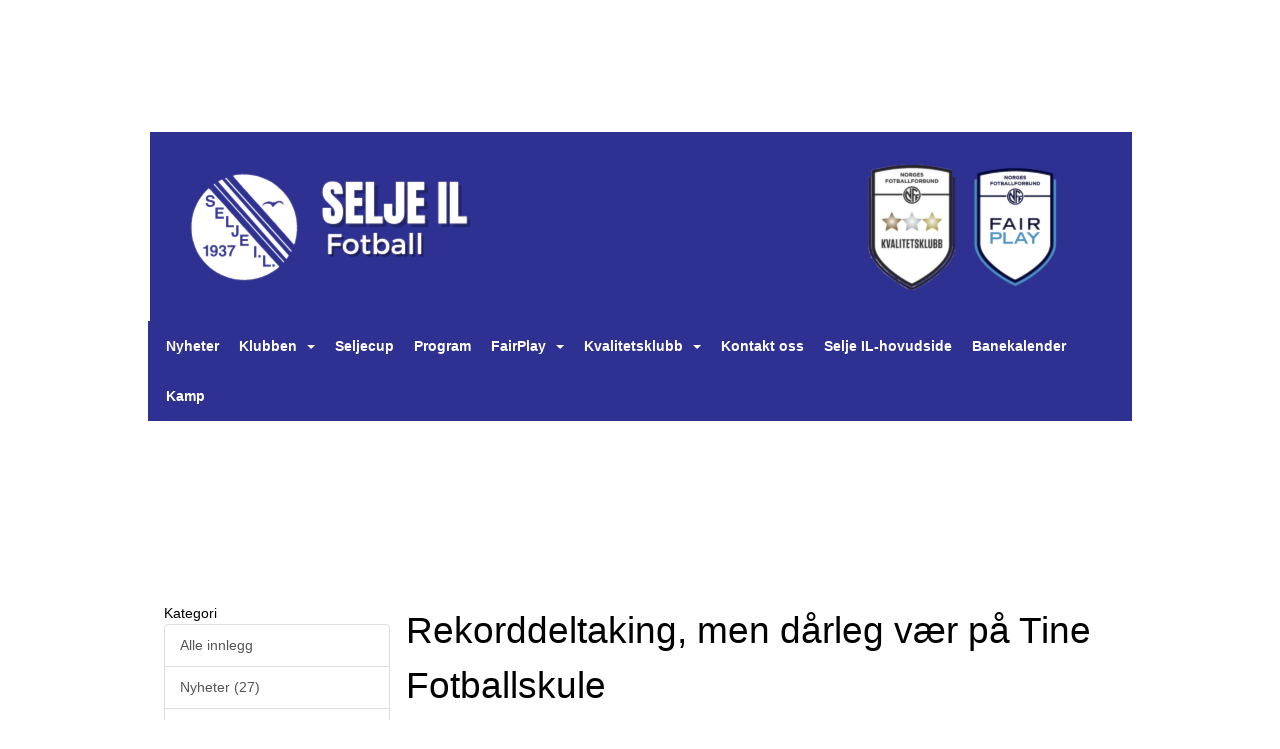

--- FILE ---
content_type: text/html
request_url: https://www.seljefotball.no/next/blog/post/51714/-
body_size: 54581
content:

<!DOCTYPE html>
<html lang="no">
<head>
    <meta charset="utf-8" />
    <meta name="viewport" content="width=device-width, initial-scale=1.0" />
    
    <title>Rekorddeltaking, men d&#xE5;rleg v&#xE6;r p&#xE5; Tine Fotballskule</title>
    <link rel="shortcut icon" href="/favicon.ico" type="image/x-icon" />
<script>
    (function () {
        var site = {"site":{"siteId":1269,"nifOrgSyncActive":false,"orgId":55941,"federationId":0,"applicationId":200000195,"applicationLogo":"https://cdn-bloc.no/background/200000195/394/2018/10/9/idrettenonline-logo.png","siteProfileUserId":1100681648,"siteProfileUserName":"Selje IL - Fotball","sitename":"Selje IL - Fotball","domain":"www.seljefotball.no","mainSite":{"siteId":6693,"nifOrgSyncActive":false,"orgId":0,"federationId":0,"applicationId":200000195,"applicationLogo":null,"siteProfileUserId":1103480825,"siteProfileUserName":"Selje IL","sitename":"Selje IL","domain":"seljeil.idrettenonline.no","mainSite":null}},"mininetwork":{"siteId":1269,"miniNetworkId":189,"miniNetworkTitle":"Selje IL","domain":"www.seljefotball.no","userId":1100681648,"mainSiteId":6693,"siteIdForMemberDetails":6693,"siteIdForEconomy":6693},"isoCode":"nb-no","updateTime":"2026-01-21T15:27:47.8907737+01:00","dateFormat":"dd.mm.yy","webApiEndpoint":"https://webapi.webfarm3.bloc.no"};
        var siteContext = {"site":{"siteId":1269,"nifOrgSyncActive":false,"orgId":55941,"federationId":0,"applicationId":200000195,"applicationLogo":"https://cdn-bloc.no/background/200000195/394/2018/10/9/idrettenonline-logo.png","siteProfileUserId":1100681648,"siteProfileUserName":"Selje IL - Fotball","sitename":"Selje IL - Fotball","domain":"www.seljefotball.no","mainSite":{"siteId":6693,"nifOrgSyncActive":false,"orgId":0,"federationId":0,"applicationId":200000195,"applicationLogo":null,"siteProfileUserId":1103480825,"siteProfileUserName":"Selje IL","sitename":"Selje IL","domain":"seljeil.idrettenonline.no","mainSite":null}},"mininetwork":{"siteId":1269,"miniNetworkId":189,"miniNetworkTitle":"Selje IL","domain":"www.seljefotball.no","userId":1100681648,"mainSiteId":6693,"siteIdForMemberDetails":6693,"siteIdForEconomy":6693},"isoCode":"nb-no","updateTime":"2026-01-21T15:27:47.8907737+01:00","dateFormat":"dd.mm.yy","webApiEndpoint":"https://webapi.webfarm3.bloc.no"};
        var userContext = {"mainProfile":{"userId":0,"guid":"","username":"","firstname":"","lastname":"","sex":0,"image":"","profileTypeId":0,"ParentUserId":null,"isPrimaryAccount":false},"currentProfile":{"userId":0,"guid":"","username":"","firstname":"","lastname":"","sex":0,"image":"","profileTypeId":0,"ParentUserId":null,"isPrimaryAccount":false},"accountId":0,"email":"","isWebmaster":false,"isPublisher":false,"isDevAdmin":false,"isNetworkAdmin":false,"updateTime":"2026-01-21T15:27:47.8908951+01:00"};
        var themeCollectionContext = {"id":0,"name":null,"thumbnail":null,"header":{"id":185,"lastModified":"0001-01-01T00:00:00","title":"Idretten Online - Marineblå","favIcon":"/favicon.ico","siteId":394,"image":"http://content.bloc.net/Files/SiteID/500/menutemplate/marinebla.png","updateTime":"0001-01-01T00:00:00","css":"","creator":null,"isPublic":false,"about":""},"logo":{"lastModified":"2024-12-28T15:54:31.2832788Z","fileName":"https://cdn-bloc.no/logo/200000195/1269/2024/12/28/logo_seljefotball.png","uploadTime":"2024-12-28T16:54:20.9026474+01:00","imageWidth":982,"imageHeight":190,"logoTopPosition":132,"logoLeftPosition":2,"logoMarginBottom":0,"logoCustomWidth":982,"logoCustomHeight":190,"containerHeight":321,"containerWidth":984,"logoVisibility":"always","disabled":false,"wrapperWidth":"984px","wrapperBackgroundColor":"","url":"/","wrapperMarginLeft":"0px","wrapperMarginRight":"0px","wrapperMarginTop":"0px","wrapperMarginBottom":"0px","wrapperBackgroundImage":"","wrapperBackgroundThemePosition":"","wrapperBackgroundThemeRepeat":"","wrapperBackgroundThemeFixedImage":"","wrapperBackgroundThemeSize":""},"background":{"id":135,"lastModified":"0001-01-01T00:00:00","categoryId":14,"title":"IO Football Stadium","backgroundThemefile":"//content.bloc.net/gfx/background/1269/388-201503250735034005.jpg","backgroundThemeRepeat":"repeat-x","backgroundThemeColor":"#08131f","backgroundThemeFixedImage":"scroll","backgroundThemePosition":"center","backgroundThemeSize":"auto"},"widgetAppearance":{"id":0,"lastModified":"0001-01-01T00:00:00","name":null,"enableWidgetAppearanceBorderRadius":true,"contentBorderColor":"#ffffff","contentFontColor":"#000000","contentBorderWidth":"0","contentBgColor":"#ffffff","paddingTop":"0px","paddingBottom":"0px","paddingLeft":"0px","paddingRight":"0px","wbgcolor":"#ffffff","wBoxedBorderColor":"#e7e7e7","wHeaderBgColor":"#2e3092","wBaseFontColor":"#000000","wHeaderFontColor":"#ffffff","wHeaderTextAlign":"left","wCornerRadius":"0px","contentBorderRadius":"0px","wHeaderFontSize":"14px","wHeaderFontWeight":"bold","wHeaderFontFamily":"","wHeaderLinkColor":"#ffffff","wHeaderPadding":"8px 10px","headerPaddingTop":"8px","headerPaddingRight":"10px","headerPaddingBottom":"8px","headerPaddingLeft":"10px","wContentPadding":"10px","contentPaddingTop":"10px","contentPaddingBottom":"10px","contentPaddingLeft":"10px","contentPaddingRight":"10px","wBoxedBorderWidth":"1px","wBoxedBorderStyle":"solid","wHeaderBorderWidth":"0","wHeaderBorderStyle":"none","wHeaderBorderColor":"#e7e7e7","wContentBorderWidth":"0","wContentBorderStyle":"none","wContentBorderColor":"#e7e7e7","siteLinkColor":"#0054a6","siteLinkHoverColor":"#0054a6","siteLinkActiveColor":"#0054a6","siteLinkVisitedColor":"#0054a6"},"font":{"lastModified":"0001-01-01T00:00:00","headingTextTransform":"none","headingFontColor":"","baseFontStyle":null,"baseFontSize":"14px","baseFontFamily":null,"baseFontColor":"#000000","baseFontWeigthForJson":"normal","headingFontFamilyJson":null,"headingFontStyleJson":null,"headingFontWeightJson":"bold","fontLineHeightJson":"normal","headingLineHeight":"1.1","headingLetterSpacing":null,"baseFontLetterSpacing":null},"form":{"lastModified":"0001-01-01T00:00:00","enableFormControlBorderRadius":false,"smallFormControlBorderRadius":"3px","defaultFormControlBorderRadius":"4px","largeFormControlBorderRadius":"6px"},"navigation":{"lastModified":"0001-01-01T00:00:00","templateId":0,"height":"","fontWeight":"bold","borderRadius":"0px 0px 0px 0px","borderTopLeftRadius":"0px","borderTopRightRadius":"0px","borderBottomRightRadius":"0px","borderBottomLeftRadius":"0px","submenuWidth":"160px","navOutherWidth":"984px","navInnerWidth":"","width":"","logoImage":"","mobileLogoImage":"","logoImageHeight":"50px","placementPosition":"belowLogoContainer","paddingLeft":"10px","paddingRight":"10px","paddingTop":"15px","paddingBottom":"15px","marginLeft":"0px","marginRight":"0px","marginTop":"0px","marginBottom":"0px","navOuterMarginTop":"0px","navOuterMarginRight":"0px","navOuterMarginBottom":"0px","navOuterMarginLeft":"0px","color":"#ffffff","background":"#2e3092","border":"#070707","linkColor":"#ffffff","linkHoverColor":"#ffffff","linkHoverBackground":"#1e205e","linkActiveColor":"#ffffff","linkActiveBackground":"#1e205e","linkDisabledColor":"#ffffff","linkDisabledBackground":"#1e205e","brandColor":"#fff","brandHoverColor":"#ffffff","brandHoverBackground":"transparent","brandText":"","brandVisibility":"always","brandUrl":"","brandMargins":"0px 0px 0px 0px","mobileBrandMargins":"0px 0px 0px 0px","toggleHoverBackground":"","toggleIconBarBackground":"#ffffff","toggleBorderColor":"#ffffff","alwaysUseToggler":false,"borderWidth":"0px","fontFamily":"","textTransform":"none","backgroundImage":"","fontSize":"14px","textAlignment":"left","stickyTop":false},"style":{"id":0,"lastModified":"0001-01-01T00:00:00","name":null,"sex0":"#41a3d5","sex1":"#0178cc","sex2":"#ea1291","borderRadiusBase":"4px","borderRadiusSmall":"3px","borderRadiusLarge":"6px","linkColor":"#0054a6","linkHoverColor":"#0054a6","linkActiveColor":"#0054a6","linkVisitedColor":"#0054a6"},"canvas":{"id":0,"lastModified":"0001-01-01T00:00:00","logoContainerSize":"984px","navContainerSize":"984px","contentSize":"984px","contentBackgroundColor":"Transparent","contentMarginTop":"0px","contentMarginBottom":"0px","contentPaddingTop":"16px","contentPaddingBottom":"16px","contentPaddingLeft":"16px","contentPaddingRight":"16px","sectionPaddingTop":"16px","sectionPaddingBottom":"0px","sectionPaddingLeft":"16px","sectionPaddingRight":"16px","columnPaddingTop":"0","columnPaddingBottom":"0","columnPaddingLeft":"8","columnPaddingRight":"8","logoContainerFloat":"none","navContainerFloat":"none","contentFloat":"none"},"buttons":{"id":0,"lastModified":"0001-01-01T00:00:00","name":null,"defaultButtonBackgroundColor":"#f0f0f0","defaultButtonTextColor":"#333333","defaultButtonBorderColor":"#cccccc","primaryButtonBorderColor":"#357ebd","primaryButtonBackgroundColor":"#428bca","primaryButtonTextColor":"#ffffff","dangerButtonBackgroundColor":"#d9534f","dangerButtonTextColor":"#ffffff","dangerButtonBorderColor":"#d43f3a","successButtonBackgroundColor":"#5cb85c","successButtonTextColor":"#ffffff","successButtonBorderColor":"#4cae4c","defaultButtonBorderWidth":"#1px","defaultButtonBorderRadius":"#4px","successButtonBorderRadius":"4px","successButtonBorderWidth":"1px","primaryButtonBorderRadius":"4px","primaryButtonBorderWidth":"1px","warningButtonBackgroundColor":"#f0ad4e","warningButtonBorderColor":"#eea236","warningButtonBorderRadius":"4px","warningButtonBorderWidth":"1px","warningButtonTextColor":"#ffffff","dangerButtonBorderRadius":"4px","dangerButtonBorderWidth":"1px","infoButtonBackgroundColor":"#5bc0de","infoButtonBorderColor":"#46b8da","infoButtonBorderRadius":"4px","infoButtonBorderWidth":"1px","infoButtonTextColor":"#ffffff"},"topbar":{"lastModified":"0001-01-01T00:00:00","topbarExtendedMenuJson":"[]","topbarExtendedMenuIsEnabled":false,"topbarExtendedMenuTitle":"Selje IL","topbarTemplate":"Minimal","displayTopbarComponent":"true","displayLanguagePicker":false,"displaySignup":false,"displaySignin":true,"displaySearch":true,"displayFAQ":true,"displaySearchForAdministrators":false,"displayNetworkMenu":false,"displayPublishingToolV2":0,"displayPublishingTool":true,"displayMessageIcon":true,"displayAdminModusTool":true,"networkMenuTitle":"Sprek.io","logo":"","logoLink":"","faqLink":"/help/faq/overview","hideOnScroll":false,"backgroundColor":"#000000","backgroundHoverColor":"#2e2e2e","linkColor":"#9d9d9d","linkHoverColor":"#ffffff","borderColor":"#333"},"footer":{"id":0,"lastModified":"0001-01-01T00:00:00","name":null,"imagePath":null,"widgetPageFooterPageId":87097,"footerCode":"","footerPoweredByBloc":true,"footerLinkFontSize":"14px","footerLinkFontWeight":"bold","footerLinkColor":"white","footerPadding":"20px 10px 100px 10px","footerBackgroundColor":"Transparent","footerTextColor":"white"},"frontpage":{"type":1,"pageId":9006,"url":"/p/9006/nyheter","newsFeedAsFrontpageForSignedInUsers":false},"settings":{"siteHasPOSModule":false,"siteHasWebsiteModule":true,"siteHasFileArchive":false,"siteHasEventModule":true,"siteHasStatsModule":true,"siteHasMemberAdministrationModule":true,"siteHasNewsletter":true,"siteHasBannerAdsFromNetwork":1,"websiteIsOnline":true,"googleTag":"","googleAnalyticsTrackId":"UA-60344550-1","googleAnalyticsTrackIdV4":"","facebookPixelId":"","twitterShareBtn":true,"noRobots":false,"robotTxtInfoSiteMapJson":"{\"siteMapForWidgetPages\":true,\"siteMapForEvents\":true,\"siteMapForClassifieds\":true,\"siteMapForBlogPosts\":true,\"siteMapForForum\":true,\"RobotsTxt\":\"\"}","signinRule_UrlToView":null,"paymentPackage":"Basic","signInRule_WhoCanSignIn":0,"signInRule_FacebookLogin":1,"signInRule_WithBankId":0,"signUpRule_WhoCanSignUp":0,"signupRule_SignupWithFacebook":0,"mainCompetitionId":0,"pluginNewsletterPopupIsActive":null},"bootstrap":{"screen_xs_min":"480px","screen_sm_min":"768px","screen_md_min":"992px","screen_lg_min":"1200px","screen_lg_max":"2048","screen_xs_max":"767px","screen_sm_max":"991px","screen_md_max":"1199px"},"localization":{"isocode":"nb-no","languageId":4,"googleTranslateISO":"no","winCode":"NO","macCode":"no_NB","htmlLang":"no","froalaLangCode":"nb","ll_CC":"nb_NO","backuplanguage":"en-us","languageName":"Norwegian","flag":"flags/no.gif","nativeName":"Norsk Bokmål","timeZone":"W. Europe Standard Time"},"customHTML":{"headHtml":"","bodyData":"","footerData":""},"websiteArticleSettings":{"displayRightColMyLastPost":true,"displayRightColArticleCategories":true,"displayRightColArticlePostSortedByYear":true}};

        function createProtectedProxy(obj) {
            return new Proxy(obj, {
                set(target, key, value) {
                    const error = new Error();
                    const stackTrace = error.stack || '';
                    console.warn(`Attempted to set ${key} to ${value}. Stack trace:\n${stackTrace}`);
                    return true;
                },
            });
        }

        window.safeProxy = new Proxy({
            Site: createProtectedProxy(site),
            SiteContext: createProtectedProxy(siteContext),
            UserContext: createProtectedProxy(userContext),
            ThemeCollectionContext: createProtectedProxy(themeCollectionContext)
        }, {
            set(target, key, value) {
                if (key === 'Site' || key === 'SiteContext' || key === 'UserContext' || key === 'ThemeCollectionContext') {
                    console.log(`Attempted to set ${key} to ${value}`);
                    return true;
                }
                target[key] = value;
                return true;
            },
        });

        window.Site = window.safeProxy.Site;
        window.SiteContext = window.safeProxy.SiteContext;
        window.UserContext = window.safeProxy.UserContext;
        window.ThemeCollectionContext = window.safeProxy.ThemeCollectionContext;
    })();
</script>

    <script>
        // Used to defer background-image in css
        window.onload = (e) => document.body.classList.add('loaded');
    </script>

    <script src="/next/js/vendors/jquery/jquery.min.js"></script>
    <script src="https://oldjs.bloc.net/scripts/bloc-primer.js"></script>



    <link rel="stylesheet" crossorigin="anonymous" href="https://vue.webfarm3.bloc.no/frontend/2.263.11/frontend.css">



<script type="module" crossorigin="anonymous" src="https://vue.webfarm3.bloc.no/frontend/2.263.11/index.js"></script>
    
    

	<link rel="canonical" href="https://www.seljefotball.no/next/blog/post/51714/rekorddeltaking%2c-men-darleg-vaer-pa-tine-fotballskule" />
	<meta property="fb:app_id" content="377020078234768" />
	<meta property="og:type" content="article" />
	<meta property="og:url" content="https://www.seljefotball.no/next/blog/post/51714/rekorddeltaking%2c-men-darleg-vaer-pa-tine-fotballskule" />
	<meta property="og:image:secure_url" content="https://contentcdn.bloc.net/Photo/Original/2015/9/12/2015091211213360932-42.jpg?maxwidth=1080&amp;q=90" />
	<meta property="og:image" content="https://contentcdn.bloc.net/Photo/Original/2015/9/12/2015091211213360932-42.jpg?maxwidth=1080&amp;q=90" />
	<meta property="og:image:height" content="531" />
	<meta property="og:image:width" content="955" />
	<meta property="og:title" content="Rekorddeltaking, men d&#xE5;rleg v&#xE6;r p&#xE5; Tine Fotballskule" />

	<meta property="og:description" content="(Foto: Stig H&#xF8;ines)Selje IL arrangerte den 11.utg&#xE5;va av Tine-Fotballskule med heile 103 deltakarar. Fredag kveld gjekk arrangementet som planlagt, trass i ein del nedb&#xF8;r. Men laurd..." />

	<meta property="og:site_name" content="Selje IL - Fotball" />
	<meta property="fb:admins" content="856635617,518553527" />


    
    

    
    

    
<meta name="robots" content="noindex" />







</head>
<body class="requires-bootstrap-css">
    <!-- FrontendBaseLayout-->

                
                <div id="logoWrapper" class="clearfix " >
                    <div id="logoContainer" style="max-height:321px;height:calc(97vw / 3.05); position:relative; max-width: 100%; width:984px;">
                        <a id="logo" style="top:132px; left:2px;" class="md:absolute" href="/p/9006/nyheter" title="Selje IL - Fotball">
					        
                    <img  src="https://cdn-bloc.no/logo/200000195/1269/2024/12/28/logo_seljefotball.png?width=982&height=190&scale=both&mode=stretch&quality=90" 
                        width="982" 
                        data-src="https://cdn-bloc.no/logo/200000195/1269/2024/12/28/logo_seljefotball.png?width=982&height=190&scale=both&mode=stretch&quality=90|https://cdn-bloc.no/logo/200000195/1269/2024/12/28/logo_seljefotball.png?width=1964&height=380&scale=both&mode=stretch&quality=90" 
                        data-src-medium="https://cdn-bloc.no/logo/200000195/1269/2024/12/28/logo_seljefotball.png?width=982&height=190&scale=both&mode=stretch&quality=90|https://cdn-bloc.no/logo/200000195/1269/2024/12/28/logo_seljefotball.png?width=1964&height=380&scale=both&mode=stretch&quality=90" 
                        data-src-small="https://cdn-bloc.no/logo/200000195/1269/2024/12/28/logo_seljefotball.png?width=982&height=190&scale=both&mode=stretch&quality=90|https://cdn-bloc.no/logo/200000195/1269/2024/12/28/logo_seljefotball.png?width=1964&height=380&scale=both&mode=stretch&quality=90" 
                        data-original-image="https://cdn-bloc.no/logo/200000195/1269/2024/12/28/logo_seljefotball.png" 
                         data-original-image='https://cdn-bloc.no/logo/200000195/1269/2024/12/28/logo_seljefotball.png' style='width:982px;max-height:321px;' title='Selje IL - Fotball' />
                    
			    	    </a>
                    </div>
                </div>    <style>
        @media only screen and (min-width : 768px) {
            #logo {
                position: absolute;
            }
        }
        #logoWrapper {
            background-size: var(--theme-logo-wrapper-bg-size);
            background-color: var(--theme-logo-wrapper-bg-color);
            background-repeat: var(--theme-logo-wrapper-bg-repeat);
            background-position: var(--theme-logo-wrapper-bg-position);
            background-attachment: var(--theme-logo-wrapper-bg-attachment);
            width: calc(var(--theme-logo-wrapper-width) - var(--theme-logo-wrapper-margin-right) - var(--theme-logo-wrapper-margin-left));
            margin: var(--theme-logo-wrapper-margin-top) auto var(--theme-logo-wrapper-margin-bottom);
            float: var(--theme-logo-logo-container-float);
            max-width: 100%;
        }

        #logoContainer {
            width: 100%;
            margin: 0 auto;
            position: relative;
            overflow: hidden;
            max-width: var(--theme-logo-container-width);
        }

        #logo img {
            max-width: 100%;
        }
        /* Logo when mobile*/
        @media (max-width: 767px) {
            #logoContainer {
                height: auto !important;
            }
            #logo {
                padding-top: 0;
                position: static !important;
            }
            #logo img {
                height: auto !important;
            }
        }
    </style>
<style>
    @media (max-width: 767px) {

            body { 
                padding-top:45px !important;
            }
                }
</style>
<style>
    .bloc-skip-nav-link {
            position: absolute;
            z-index: 99999999;
            left: 0px;
            top: 0px;
            text-decoration: underline;
            color: white !important;
            background-color: #000;
            padding: 0.75rem 1.5rem;
            border-bottom-right-radius: 0.5rem;
            transform: rotateY(90deg);
            transform-origin: left;
            transition: all .2s ease-in-out;
        }

        .bloc-skip-nav-link:focus {
            transform: rotateY(0deg);
            color: white;
            left: 2px;
            top: 2px;
            outline: 1px solid #fff;
            outline-offset: 2px;
            box-shadow: 0 0 0 2px #000, 0 0 0 3px #fff;
        }
        @media (prefers-reduced-motion: reduce) {
            .bloc-skip-nav-link {
                transition: none !important;
            }
        }
</style>

<style id="bloc-navbar-style">
	/*
        Navigation
        Variables needs to be placed on body tag, because we also use them in widgets.

        NB! Do not edit without making the same changes in
        Bloc.Vue\src\components\Theme\ThemeMainMenu.vue
    */
    body {

        /* Size */
        --theme-mainmenu-outer-width: 984px;
        --theme-mainmenu-outer-margin-top: 0px;
        --theme-mainmenu-outer-margin-bottom: 0px;
        --theme-mainmenu-inner-width: ;

        /* Font */
        --theme-mainmenu-font-size: 14px;
        --theme-mainmenu-font-family: ;
        --theme-mainmenu-font-weight: bold;
        --theme-mainmenu-text-transform: none;
        --theme-mainmenu-color: #ffffff;

        /* Background */
        --theme-mainmenu-background: #2e3092;

        /* Border */
        --theme-mainmenu-border: #070707;
        --theme-mainmenu-border-radius: 0px 0px 0px 0px;
        --theme-mainmenu-border-top-left-radius: 0px;
        --theme-mainmenu-border-top-right-radius: 0px;
        --theme-mainmenu-border-bottom-right-radius: 0px;
        --theme-mainmenu-border-bottom-left-radius: 0px;
        --theme-mainmenu-border-width: 0px;

        /* Brand */
        --theme-mainmenu-brand-margins: 0px 0px 0px 0px;
        --theme-mainmenu-brand-hover-color: #ffffff;
        --theme-mainmenu-brand-hover-background: transparent;
        --theme-mainmenu-mobile-brand-margins: 0px 0px 0px 0px;

        /* Link */
        --theme-mainmenu-link-color: #ffffff;
        --theme-mainmenu-link-hover-color: #ffffff;
        --theme-mainmenu-link-hover-background: #1e205e;
        --theme-mainmenu-link-active-color: #ffffff;
        --theme-mainmenu-link-active-background: #1e205e;

        /* Toggle */
        --theme-mainmenu-toggle-border-color: #ffffff;
        --theme-mainmenu-toggle-hover-background: ;

        /* Padding */
        --theme-mainmenu-padding-top: 15px;
        --theme-mainmenu-padding-bottom: 15px;
        --theme-mainmenu-padding-left: 10px;
        --theme-mainmenu-padding-right: 10px;

        /* Margin */
        --theme-mainmenu-margin-top: 0px;
        --theme-mainmenu-margin-bottom: 0px;
        --theme-mainmenu-margin-left: 0px;
        --theme-mainmenu-margin-right: 0px;
        /* Submenu */
        --theme-mainmenu-submenu-width: 160px;

        /* Logo */
        --theme-mainmenu-logo-height: 50px;
        --theme-mainmenu-toggle-icon-bar-background: #ffffff;
    }


    .navContainer {
        margin-top: var(--theme-mainmenu-outer-margin-top);
        margin-bottom: var(--theme-mainmenu-outer-margin-bottom);
        font-size: var(--theme-mainmenu-font-size, inherit);
		width: var(--theme-mainmenu-outer-width, 984px);
		max-width:100%;
    }
	/* Navbar */
    .bloc-navbar {
		font-family: var(--theme-mainmenu-font-family, inherit) !important;
		background-image: var(--theme-mainmenu-background-image, none);
        background-color: var(--theme-mainmenu-background);
		text-transform: var(--theme-mainmenu-text-transform, normal);
        font-weight: var(--theme-mainmenu-font-weight, normal);
        border-color: var(--theme-mainmenu-border);
        border-width: var(--theme-mainmenu-border-width);
    }
    .bloc-navbar .container-fluid {
        /* todo: add the default value for container-fluid or canvas here. */
        width:var(--theme-mainmenu-inner-width, 984px);
		max-width:100%;
    }


	/* Brand */

    .bloc-navbar .navbar-brand img {
        margin:8px;
        border-radius:2px;
        height:32px;
        max-height:32px;
    }
@media only screen and (max-width: 767px) {.bloc-navbar .navbar-brand {height: auto;} .bloc-navbar .navbar-brand img {margin: var(--theme-mainmenu-mobile-brand-margins);height:50px;max-height:50px;}}

	@media only screen and (min-width: 768px) {.bloc-navbar .navbar-brand img {margin: var(--theme-mainmenu-brand-margins);height: var(--theme-mainmenu-logo-height); max-height:none;}}
    .bloc-navbar .gtranslate_menu_class {
        float: right;
        padding-left: var(--theme-mainmenu-padding-left);
        padding-right: var(--theme-mainmenu-padding-right);
        padding-top: var(--theme-mainmenu-padding-top);
        padding-bottom: var(--theme-mainmenu-padding-bottom);
        margin-left: var(--theme-mainmenu-margin-left);
        margin-right: var(--theme-mainmenu-margin-right);
        margin-top: var(--theme-mainmenu-margin-top);
        margin-bottom: var(--theme-mainmenu-margin-bottom);
    }
	.bloc-navbar .navbar-brand:hover,
	.bloc-navbar .navbar-brand:focus {
		color:var(--theme-mainmenu-brand-hover-color);
		background-color: var(--theme-mainmenu-brand-hover-background);
	}
	/* Text */
	.bloc-navbar .navbar-text {
		color: var(--theme-mainmenu-color);
	}
    .bloc-navbar .navbar-brand.navbar-brand-image,
    .bloc-navbar .navbar-brand.navbar-brand-image:focus,
    .bloc-navbar .navbar-brand.navbar-brand-image:active,
    .bloc-navbar .navbar-brand.navbar-brand-image:hover{
        height:auto;
        background-color:transparent;
    }

	/* Navbar links */
	.bloc-navbar .navbar-nav > li > a,
    .bloc-navbar .navbar-brand {
		color: var(--theme-mainmenu-link-color);
        font-weight:var(--theme-mainmenu-font-weight);
	}
	.bloc-navbar .navbar-nav > li > a:hover,
	.bloc-navbar .navbar-nav > li > a:focus,
    .bloc-navbar .navbar-brand:hover,
    .bloc-navbar .navbar-brand:focus {
		color: var(--theme-mainmenu-link-hover-color);
		background-color: var(--theme-mainmenu-link-hover-background);
	}
	.bloc-navbar .navbar-nav > .active > a,
	.bloc-navbar .navbar-nav > .active > a:hover,
	.bloc-navbar .navbar-nav > .active > a:focus,
    .bloc-navbar .navbar-brand:active,
    .bloc-navbar .navbar-brand:hover,
    .bloc-navbar .navbar-brand:focus {
		color: var(--theme-mainmenu-link-active-color);
		background-color: var(--theme-mainmenu-link-active-background);
	}
	.bloc-navbar .navbar-nav > .open > a,
	.bloc-navbar .navbar-nav > .open > a:hover,
    .bloc-navbar .navbar-nav > .open > a:focus {
        background-color: var(--theme-mainmenu-link-active-background);
        color:var(--theme-mainmenu-link-active-color) !important;
    }
	/* Navbar Toggle */
	.bloc-navbar .navbar-toggle {
		border-color: var(--theme-mainmenu-link-color);
	}
	.bloc-navbar .navbar-toggle:hover,
	.bloc-navbar .navbar-toggle:focus {
        border-color: var(--theme-mainmenu-link-hover-color);
		background-color: var(--theme-mainmenu-link-hover-background);
	}
	.bloc-navbar .navbar-toggle .icon-bar {
		background-color: var(--theme-mainmenu-link-color);
	}
    .bloc-navbar .navbar-toggle:hover .icon-bar,
    .bloc-navbar .navbar-toggle:focus .icon-bar {
		background-color: var(--theme-mainmenu-link-hover-color);
	}
	/* Navbar Collapsable */
	.bloc-navbar .navbar-collapse,
	.bloc-navbar .navbar-form {
		border-color: var(--theme-mainmenu-border);
	}
	.bloc-navbar .navbar-collapse {
		max-height:none;
	}
	/* Navbar Link (not used in main menu ) */
	.bloc-navbar .navbar-link {
		color: var(--theme-mainmenu-link-color);
	}
	.bloc-navbar .navbar-link:hover {
		color: var(--theme-mainmenu-link-hover-color);
	}
	/* Dropdowns */
	.bloc-navbar .dropdown-menu {
		color: var(--theme-mainmenu-color) !important;
		background-color: var(--theme-mainmenu-background);
        border-top:0;
	}
	.bloc-navbar .dropdown-menu > li > a {
		color: var(--theme-mainmenu-link-color);
	}
	.bloc-navbar .dropdown-menu > li > a:hover,
	.bloc-navbar .dropdown-menu > li > a:focus {
		color: var(--theme-mainmenu-link-hover-color);
		background-color: var(--theme-mainmenu-link-hover-background);
	}
	.bloc-navbar .navbar-nav .open .dropdown-menu > .active > a,
	.bloc-navbar .navbar-nav .open .dropdown-menu > .active > a:hover,
	.bloc-navbar .navbar-nav .open .dropdown-menu > .active > a:focus {
		color: var(--theme-mainmenu-link-active-color);
		background-color: var(--theme-mainmenu-link-active-background);
	}
	.bloc-navbar .has-link > a.caret-trigger {
		padding-left: 0;
	}
    .bloc-navbar b.caret {
		margin-left:10px;
	}
    .bloc-navbar .fa.fa-plus {
		line-height:20px;
	}

	#toggle-mobile-menu {
		display: none;
	}

	/* TABS AND DESKTOP ONLY */
	@media (min-width: 768px) {

        .bloc-navbar {
            border-top-left-radius: var(--theme-mainmenu-border-top-left-radius);
            border-top-right-radius: var(--theme-mainmenu-border-top-right-radius);
            border-bottom-right-radius: var(--theme-mainmenu-border-bottom-right-radius);
            border-bottom-left-radius: var(--theme-mainmenu-border-bottom-left-radius);
		}
        .bloc-navbar .navbar-brand img {
            border-top-left-radius: var(--theme-mainmenu-border-radius);
            border-bottom-left-radius: var(--theme-mainmenu-border-radius);
        }
		.bloc-navbar {
			min-height:0 !important;
		}
        .bloc-navbar .navbar-header > a.navbar-brand {
				padding-top:var(--theme-mainmenu-padding-top);

				padding-bottom:var(--theme-mainmenu-padding-bottom);
        }
		.bloc-navbar .navbar-nav > li > a {
			color: #ffffff;
				padding-left:var(--theme-mainmenu-padding-left);

				padding-right:var(--theme-mainmenu-padding-right);

				padding-top:var(--theme-mainmenu-padding-top);


				padding-bottom:var(--theme-mainmenu-padding-bottom);



				margin-left:var(--theme-mainmenu-margin-left);


				margin-right:var(--theme-mainmenu-margin-right);

				margin-top:var(--theme-mainmenu-margin-top);

				margin-bottom:var(--theme-mainmenu-margin-bottom);


		}

		.bloc-navbar .navbar-nav .open .dropdown-menu {
			float: right;
            min-width:var(--theme-mainmenu-submenu-width) !important;
		}

		.bloc-navbar .navbar-nav .dropdown-submenu > a:hover:after {
			border-left-color: var(--theme-link-active-color);
		}

		.bloc-navbar .navbar-nav > li.has-link > a,
		.bloc-navbar .navbar-nav > li > a.dropdown-toggle {
			float: left;
		}

		.bloc-navbar .navbar-nav i.fa {
			display: none; /* display none here will hide fa-icons */
		}
        .bloc-navbar .navbar-nav > li > a > i.fa {
			display: inline-block;
		}

		.bloc-navbar .has-link .dropdown-menu {
			right: 0;
			left:auto;
		}

		/* Sub-Submenus */
		.bloc-navbar .dropdown-submenu .dropdown-menu{
			left: 100%;
		}

        .bloc-navbar .navbar-nav.navbar-right > li:last-child .dropdown-submenu .dropdown-menu{
            right: 100%;
            left: auto;
        }

        /* Center align menu */






	}

    /*
    MOBILE ONLY
	*/

	@media (max-width: 767px) {
        #navContainer .navbar-header {
            display: grid;
            align-items: stretch;
        }
        #toggle-mobile-menu {
            display: grid;
            place-items: center;
margin: 0.25rem;
			color: var(--theme-mainmenu-link-color, var(--theme-link-color, #00F));
        }
            #toggle-mobile-menu:hover {
                color: var(--theme-mainmenu-link-hover-color);
                background-color: var(--theme-mainmenu-link-hover-background);
            }


            /*#toggle-mobile-menu:focus-visible {
                outline: 5px auto -webkit-focus-ring-color;
                outline-offset: -2px;
                box-shadow: 0 0 0 2px var(--theme-link-color), 0 0 0 3px white;
                border-radius: 3px;
            }*/
            #navContainer a.navbar-brand-image {
            margin-right: 2rem;
			margin: 0.25rem 1rem 0.25rem 0.25rem;
        }
        #bloc-navbar-main {
            font-size: 120%;
            display: none;
            position: absolute;
            left: 0;
            width: 100%;
            overflow-y: auto;
            scrollbar-gutter: stable;
            z-index: 1020;
            max-height: calc(100vh - var(--mobile-menu-height, 100px));
            background-color: var(--theme-mainmenu-background);
            margin: 0 !important;
            border-bottom: 2px solid rgba(0, 0, 0, 0.22);
        }
            #bloc-navbar-main::-webkit-scrollbar {
                width: 0;
            }
            #bloc-navbar-main ul.navbar-nav {
				width:100%;
                padding-bottom: 4px;
                margin: 0 !important;
            }
                #bloc-navbar-main ul.navbar-nav > li {
                    border-top-color: rgba(0, 0, 0, 0.22);
					border-top-width: 1px;
                    border-top-style: solid;
                }
                    #bloc-navbar-main ul.navbar-nav > li > a {
                        display: flex;
                        justify-content: space-between;
                        align-items: center;
                        padding: 1.5rem 1rem;
                    }
                        #bloc-navbar-main ul.navbar-nav > li > a > i {
                            margin-top: -1rem;
                            margin-bottom: -1rem;
                        }
        .bloc-navbar .navbar-nav .open .dropdown-menu > li > a {
			color: var(--theme-mainmenu-link-color);
		}

		.bloc-navbar .navbar-nav .open .dropdown-menu > li > a:hover,
		.bloc-navbar .navbar-nav .open .dropdown-menu > li > a:focus {
			color: var(--theme-mainmenu-link-hover-color:);
		}

		.bloc-navbar .navbar-nav .dropdown-submenu > a:hover:after {
			border-top-color: var(--theme-mainmenu-link-active-color);
		}

		.bloc-navbar b.caret {
			display: none;
		}

		.bloc-navbar .navbar-nav .dropdown-submenu > a:after {
			display: none;
		}

		.bloc-navbar .has-link > a.caret-trigger {
			padding-left: 0;
			position: absolute;
			right: 0;
			top: 0;
		}

		.bloc-navbar .has-link > a > i.fa {
			display: none;
		}

		.bloc-navbar .has-link > .caret-trigger > i.fa {
			display: block;
		}

        /*
          Hide the [+] icon on items with sub-sub for mobile view
          Add indent on the sub-sub menu
        */


        .bloc-navbar .menu-depth-0.open .menu-depth-1 ul {
          display:block !important;
        }
        .bloc-navbar .menu-depth-1 .dropdown-toggle i,
        .bloc-navbar .menu-depth-1 .dropdown-toggle b{
          display:none !important;
        }

		.bloc-navbar .menu-depth-0 .dropdown-menu li a {
			padding-left:20px !important;
		}
		.bloc-navbar .menu-depth-1 .dropdown-menu li a {
			padding-left:40px !important;
		}
		.bloc-navbar .menu-depth-1 .dropdown-menu li a:before{
			content:'•  ';
		}
		.bloc-navbar .menu-depth-2 .dropdown-menu li a {
			padding-left:60px !important;
		}
		.bloc-navbar .menu-depth-3 .dropdown-menu li a {
			padding-left:90px !important;
		}
	}
</style>
<script>
	(function () {
		function isChildOf(child, parent) {
			if (parent === null)
				return false;
			let node = child.node;
			while (node !== null) {
                if (node === parent) {
                    return true;
                }
                node = node.parentNode;
			}
			return false;
		}

		function debounce(func, wait) {
			let timeout;
			return function (...args) {
				clearTimeout(timeout);
				timeout = setTimeout(() => func.apply(this, args), wait);
			};
		}

		function updateMenuVariable() {
			const poweredByHeight = document.getElementById('poweredBy')?.clientHeight ?? 0;
			const topbarHeight = document.querySelector('nav.navbar.navbar-minimal')?.clientHeight ?? 0;
			const otherTopbarHeight = document.querySelector('nav.navbar.navbar-default')?.clientHeight ?? 0;
			const navbarHeaderHeight = document.getElementById('navContainer')?.querySelector('.navbar-header')?.clientHeight ?? 0;
			const logoContainerHeight = document.getElementById('logoWrapper')?.clientHeight ?? 0;

			const newValue = poweredByHeight + topbarHeight + (navbarHeaderHeight*2) + logoContainerHeight + otherTopbarHeight;

			document.body.style.setProperty('--mobile-menu-height', `${newValue}px`);
		}

		const debouncedUpdateMenuVariable = debounce(updateMenuVariable, 50);

		const resizeObserver = new ResizeObserver((entries) => {
			for (let entry of entries) {
				if (entry.target === document.body) {
					debouncedUpdateMenuVariable();
				}
			}
		});

		resizeObserver.observe(document.body);

		const mutationObserver = new MutationObserver((mutations) => {
			// Filter out mutations caused by changes to the style element
			if (!mutations.some(mutation => mutation.target.id === 'bloc-navbar-style')) {
				debouncedUpdateMenuVariable();
			}
		});

		mutationObserver.observe(document.body, {
			childList: true,
			subtree: true,
		});

		window.addEventListener('resize', debouncedUpdateMenuVariable);

		function toggleBlocMobileMenu(ev) {
			ev.stopPropagation();
			const toggleBtnIcon = document.getElementById('toggle-mobile-menu').querySelector('span.fa');
			const navbarContent = document.getElementById('bloc-navbar-main');
			const mainContent = document.querySelector('main#content');
			const footerContent = document.querySelector('footer');

			if (navbarContent.style.display === 'block') {
				navbarContent.removeAttribute('style');
				document.body.style.overflow = '';

				
				toggleBtnIcon.classList.add('fa-bars');
				toggleBtnIcon.classList.remove('fa-times')

				// Remove event listeners if present
				mainContent.removeEventListener('click', toggleBlocMobileMenu);
				footerContent?.removeEventListener('click', toggleBlocMobileMenu);
			} else {
				// Open menu (remove scrolling on elements behind the menu)
				document.body.style.overflow = 'hidden';
				navbarContent.style.display = 'block';

				// Toggle the icon to open state
				toggleBtnIcon.classList.add('fa-times');
				toggleBtnIcon.classList.remove('fa-bars')

				navbarContent.getClientRects

				// Make sure the user is fully scrolled up to the menu
				const menuContainer = document.getElementById('navContainer');
				const menuContainerPos = menuContainer.getClientRects()[0]?.top ?? 0;

				// Topbar will be in the way
				const topbarHeight = document.querySelector('nav.navbar.navbar-minimal')?.clientHeight ?? 0;
				const otherTopbarHeight = document.querySelector('nav.navbar.navbar-default')?.clientHeight ?? 0;
				// Logo too, if it's in use
				const logoContainerHeight = document.getElementById('logoWrapper')?.clientHeight ?? 0;

				window.scrollTo(0, menuContainerPos - topbarHeight - otherTopbarHeight - logoContainerHeight);
				
				// Clicking on mainContent or footer should close the menu, but not on the first click (if the menu is in widget, ie. inside mainContent)
				if (!isChildOf(navbarContent, mainContent))
					mainContent.addEventListener('click', toggleBlocMobileMenu, { once: true });
				if (!isChildOf(navbarContent, footerContent))
					footerContent?.addEventListener('click', toggleBlocMobileMenu, { once: true });
			}
		}

		document.addEventListener('DOMContentLoaded', () => {
			console.log('attaching.');
            const toggleMobileMenu = document.getElementById('toggle-mobile-menu');
			if (toggleMobileMenu) {
				// Make sure we don't double-attach
				toggleMobileMenu.removeEventListener('click', toggleBlocMobileMenu);
				toggleMobileMenu.addEventListener('click', toggleBlocMobileMenu);
            }
        });
	})();

</script>
<div id="navContainer" class="navContainer" style="display:block;">
    <a class="bloc-skip-nav-link" href="#bloc-skip-nav">Hopp til sideinnhold</a>
	<nav class="bloc-navbar navbar " role="navigation" style="margin-bottom: 0;">
		<div class="container-fluid">
			<div class="navbar-header">
                    <span></span>
                    <a id="toggle-mobile-menu" tabindex="0" role="button" class="btn" onkeypress="if (event.keyCode == 13 || event.key == ' ' || event.code == 'Space') { { this.click(); return false; }}">
                        <span class="sr-only">
                            Veksle navigasjon
                        </span>
                        <span class="fa fa-bars fa-2x"></span>
                    </a>
			</div>
			<div id="bloc-navbar-main">
                <ul class="nav navbar-nav ">
                    
								<li  data-menuId="15407">
									<a href="/next/p/9006/nyheter" target="">Nyheter</a>
								</li>
								            <li class="dropdown  menu-depth-0" data-menuId="15414">
									            <a class="dropdown-toggle caret-trigger" data-toggle="dropdown" tabindex="0" onkeypress="if (event.keyCode == 13){{ this.click(); }}" >Klubben<b class="caret hidden-xs"></b><i class="fa visible-xs fa-plus pull-right"></i></a><ul class='dropdown-menu'>
								<li  data-menuId="23582">
									<a href="/old/teams/default" target="">Våre lag</a>
								</li>
								<li  data-menuId="15764">
									<a href="/next/p/9197/selje-idrettspark" target="">Selje Idrettspark</a>
								</li>
								<li class="dropdown-submenu has-link menu-depth-1" data-menuId="15490">
									<a href="/next/p/9035/historie" target="">Historie<i class="fa fa-plus hidden-md pull-right"></i></a><ul class='dropdown-menu' >
								<li  data-menuId="28379">
									<a href="http://idrett.speaker.no/organisation.asp?OrgElementId=55941" target="">Arkiv</a>
								</li></ul>
								</li></ul>
								            </li>
								<li  data-menuId="15489">
									<a href="http://seljecup.no" target="">Seljecup</a>
								</li>
								<li  data-menuId="132759">
									<a href="/next/p/92835/program" target="">Program</a>
								</li>
								            <li class="dropdown  menu-depth-0" data-menuId="15555">
									            <a class="dropdown-toggle caret-trigger" data-toggle="dropdown" tabindex="0" onkeypress="if (event.keyCode == 13){{ this.click(); }}" >FairPlay<b class="caret hidden-xs"></b><i class="fa visible-xs fa-plus pull-right"></i></a><ul class='dropdown-menu'>
								<li  data-menuId="-1">
									<a href="/next/p/9066/fairplay-" target="">FairPlay</a>
								</li>
								<li  data-menuId="15757">
									<a href="/next/p/9192/handlingsplan-selje-il" target="">Handlingsplan Selje IL</a>
								</li>
								<li  data-menuId="15760">
									<a href="/next/p/9195/haldningskontrakter-selje-il" target="">Haldningskontrakter Selje IL</a>
								</li>
								<li  data-menuId="15756">
									<a href="https://www.fotball.no/globalassets/samfunnsansvar-og-verdier/fair-play/foreldrevettregler.pdf" target="">Foreldrevettreglar</a>
								</li>
								<li  data-menuId="15761">
									<a href="https://www.fotball.no/kretser/sogn-og-fjordane/samfunns--og-verdiarbeid/fair-play/" target="">NFF Sogn og Fjordane: Fair Play</a>
								</li>
								<li  data-menuId="15762">
									<a href="https://www.fotball.no/fotballens-verdier/" target="">NFF: Fotballen, samfunnet og bærekraft</a>
								</li></ul>
								            </li>
								            <li class="dropdown  menu-depth-0" data-menuId="120692">
									            <a class="dropdown-toggle caret-trigger" data-toggle="dropdown" tabindex="0" onkeypress="if (event.keyCode == 13){{ this.click(); }}" >Kvalitetsklubb<b class="caret hidden-xs"></b><i class="fa visible-xs fa-plus pull-right"></i></a><ul class='dropdown-menu'>
								<li  data-menuId="28382">
									<a href="/next/p/17099/kvalitetsklubb" target="">Kvalitetsklubb</a>
								</li>
								<li  data-menuId="125783">
									<a href="https://www.seljefotball.no/next/blog/post/240967/sportsplan-2025-2026-selje-il-fotball?ispage=true" target="">Sportsplan</a>
								</li>
								<li  data-menuId="125786">
									<a href="https://bloccontent.blob.core.windows.net/files/200000195/1269/2024/12/28/klubbhandbok-selje-il--pr.-nov.-24.pdf" target="">Klubbhandbok</a>
								</li></ul>
								            </li>
								<li  data-menuId="31619">
									<a href="/next/p/18817/kontakt-oss" target="">Kontakt oss</a>
								</li>
								<li  data-menuId="94755">
									<a href="http://seljeil.no" target="_blank">Selje IL-hovudside</a>
								</li>
								<li  data-menuId="103437">
									<a href="/next/p/68882/banekalender" target="">Banekalender</a>
								</li>
								<li  data-menuId="130623">
									<a href="/next/p/91082/kamp" target="">Kamp</a>
								</li>
                </ul>
			</div>
		</div>
	</nav>
</div>
<script src="https://www.bloc.net/next/js/mainmenu.js?v-2026121"  ></script>
        <div class="clearfix"></div>


    
    <div id="app" data-props='{"scope":"","bot":false,"showHeader":false}'></div>
    <main id="content" class="canvas-staticpage">
    <a name="bloc-skip-nav" style="position: absolute; scroll-margin-top: 70px;"></a>
    <div class="layout-canvas">
        



	<div id="vue-widget-profile-header" class="mb-4"
	data-vue-widget-name="ProfileHeader" data-props='{
	"guid": "f23901e0-5bed-453e-879c-615f3dee0968",
	"userId": 1100681648,
	"username": "Selje IL - Fotball",
	"profileImage": "",
	"tileId": 6
	}' style="min-height: 150px;">
	</div>





<div class="row">

		<div class="col-sm-3">





					<div>


<div class="w">
    <div class="wHeader boxed">
        <h2>Kategori</h2>
    </div>
    <div class="list-group">
        
            <a class="list-group-item" href="/next/blog/1100681648/selje-il---fotball">
                Alle innlegg
            </a>
        

        <a class="list-group-item " 
        
       href="/next/blog/1100681648/selje-il---fotball?cat=Nyheter">
                Nyheter (27)
        </a>


        
       
            <a class="list-group-item" href="/next/blog/rss?uid=1100681648" target="_blank">
                <i class="fa fa-rss-square"></i> RSS
            </a>
        
    </div>
</div>



<div class="w">
    <div class="wHeader boxed">
        <h2>Arkiv</h2>
    </div>
  
    <div class="list-group">
        
                <a class="list-group-item" href="/next/blog/1100681648/selje-il---fotball?year=2025&month=12">
                    Desember 2025 (7)
                </a>
                <a class="list-group-item" href="/next/blog/1100681648/selje-il---fotball?year=2025&month=11">
                    November 2025 (3)
                </a>
                <a class="list-group-item" href="/next/blog/1100681648/selje-il---fotball?year=2025&month=10">
                    Oktober 2025 (2)
                </a>
                <a class="list-group-item" href="/next/blog/1100681648/selje-il---fotball?year=2025&month=9">
                    September 2025 (4)
                </a>
                <a class="list-group-item" href="/next/blog/1100681648/selje-il---fotball?year=2025&month=8">
                    August 2025 (4)
                </a>
                <a class="list-group-item" href="/next/blog/1100681648/selje-il---fotball?year=2025&month=5">
                    Mai 2025 (3)
                </a>
                <a class="list-group-item" href="/next/blog/1100681648/selje-il---fotball?year=2025&month=4">
                    April 2025 (2)
                </a>
                <a class="list-group-item" href="/next/blog/1100681648/selje-il---fotball?year=2025&month=1">
                    Januar 2025 (1)
                </a>
                <a class="list-group-item" href="/next/blog/1100681648/selje-il---fotball?year=2024&month=0">
                    2024 (15)
                </a>
                <a class="list-group-item" href="/next/blog/1100681648/selje-il---fotball?year=2023&month=0">
                    2023 (19)
                </a>
                <a class="list-group-item" href="/next/blog/1100681648/selje-il---fotball?year=2022&month=0">
                    2022 (4)
                </a>
                <a class="list-group-item" href="/next/blog/1100681648/selje-il---fotball?year=2021&month=0">
                    2021 (2)
                </a>
                <a class="list-group-item" href="/next/blog/1100681648/selje-il---fotball?year=2020&month=0">
                    2020 (6)
                </a>
                <a class="list-group-item" href="/next/blog/1100681648/selje-il---fotball?year=2019&month=0">
                    2019 (15)
                </a>
                <a class="list-group-item" href="/next/blog/1100681648/selje-il---fotball?year=2018&month=0">
                    2018 (17)
                </a>
                <a class="list-group-item" href="/next/blog/1100681648/selje-il---fotball?year=2017&month=0">
                    2017 (24)
                </a>
                <a class="list-group-item" href="/next/blog/1100681648/selje-il---fotball?year=2016&month=0">
                    2016 (31)
                </a>
                <a class="list-group-item" href="/next/blog/1100681648/selje-il---fotball?year=2015&month=0">
                    2015 (35)
                </a>
                <a class="list-group-item" href="/next/blog/1100681648/selje-il---fotball?year=2014&month=0">
                    2014 (31)
                </a>
                <a class="list-group-item" href="/next/blog/1100681648/selje-il---fotball?year=2013&month=0">
                    2013 (110)
                </a>
                <a class="list-group-item" href="/next/blog/1100681648/selje-il---fotball?year=2012&month=0">
                    2012 (140)
                </a>
                <a class="list-group-item" href="/next/blog/1100681648/selje-il---fotball?year=2011&month=0">
                    2011 (106)
                </a>
                <a class="list-group-item" href="/next/blog/1100681648/selje-il---fotball?year=2010&month=0">
                    2010 (71)
                </a>
                <a class="list-group-item" href="/next/blog/1100681648/selje-il---fotball?year=2009&month=0">
                    2009 (83)
                </a>
                <a class="list-group-item" href="/next/blog/1100681648/selje-il---fotball?year=2008&month=0">
                    2008 (135)
                </a>
                <a class="list-group-item" href="/next/blog/1100681648/selje-il---fotball?year=2007&month=0">
                    2007 (154)
                </a>
                <a class="list-group-item" href="/next/blog/1100681648/selje-il---fotball?year=2006&month=0">
                    2006 (125)
                </a>
        
    </div>
</div>



					</div>


		</div>


	<div class="col-sm-9">

		
				<h1 class="blog-title">
					<a href="/next/blog/post/51714/rekorddeltaking%2c-men-darleg-vaer-pa-tine-fotballskule?ispage=true">Rekorddeltaking, men dårleg vær på Tine Fotballskule</a>
				</h1>
				<p class="blog-by">
					Postet av 
					<a href="/next/profile/1100681648/selje-il---fotball">Selje IL - Fotball</a> 
					den 
					<span class="date">12. Sep 2015</span>
				</p>
			







		<div class="blog-entry fr-view">
			<br><img src="https://content.bloc.net/Photo/Original/2015/9/12/2015091211213360932-42.jpg?width=1024&quality=90" width="637" height="355" style="width: 637px; height: 355px;"><br><u>(Foto: Stig Høines)</u><br>Selje IL arrangerte den 11.utgåva av Tine-Fotballskule med heile 103 deltakarar. Fredag kveld gjekk arrangementet som planlagt, trass i ein del nedbør. Men laurdag opna "himmelens sluser seg" for alvor, og ein måtte avslutte fotballskulen knapt halvveis. Spelarane fekk då lunch og premie i klubbhuset. Selje IL satsar på å ta igjen siste del av fotballskulen seinare. På laurdag hadde vi besøk frå SFFK, Evy M. Rossetvik frå sektor arrangement og FairPlay. Vi takkar spelarar og trenarar for god innsats!
			<div class="clearfix"></div>

		</div>


		<script>
			jQuery(function ($) {
			renderEmbed($('.blog-entry'));
			});
		</script>
		<!-- Customer BEST Nordstrand does not want social stuffs on their blogposts -->
			<hr />









<div class="pull-right" style="width:100px;">
	<div class="fb-share-button" data-href="http://www.seljefotball.no//next/blog/post/51714/rekorddeltaking%2c-men-darleg-vaer-pa-tine-fotballskule" data-layout="button_count" data-size="small">
        
        <a target="_blank" href="https://www.facebook.com/dialog/share?app_id=377020078234768&display=popup&href=http%3A%2F%2Fwww.seljefotball.no%2F%2Fnext%2Fblog%2Fpost%2F51714%2Frekorddeltaking%252c-men-darleg-vaer-pa-tine-fotballskule" class="fb-xfbml-parse-ignore">
            Del
        </a>
	</div>
</div>
<div class="clearfix"></div>









<div class="clearfix"></div>



<h3>Kommentarer</h3>


<ul class="media-list">
</ul>



    <p><b>Logg inn for å skrive en kommentar.</b></p>


	</div>

	

	

</div>


    </div>
</main>

  




    
        <footer>
            






        </footer>
    

        <div id="fb-root"></div>
        <script>
            (function (d, s, id) {
                var js, fjs = d.getElementsByTagName(s)[0];
                if (d.getElementById(id)) return;
                js = d.createElement(s); js.id = id;
                js.src = 'https://connect.facebook.net/nb_NO/all.js#xfbml=1&appId=377020078234768&version=v24.0&123';
                fjs.parentNode.insertBefore(js, fjs);
            }(document, 'script', 'facebook-jssdk'));
        </script>
    
    


<script src="https://oldjs.bloc.net/scripts/bloc-core.js" defer></script>










<script>
    $(function () {
      (function(w, d){
       var id='embedly-platform', n = 'script';
       if (!d.getElementById(id)){
         w.embedly = w.embedly || function() {(w.embedly.q = w.embedly.q || []).push(arguments);};
         var e = d.createElement(n); e.id = id; e.async=1;
         e.src = ('https:' === document.location.protocol ? 'https' : 'http') + '://cdn.embedly.com/widgets/platform.js';
         var s = d.getElementsByTagName(n)[0];
         s.parentNode.insertBefore(e, s);
       }
      })(window, document);
    });
</script>
</body>
</html>
